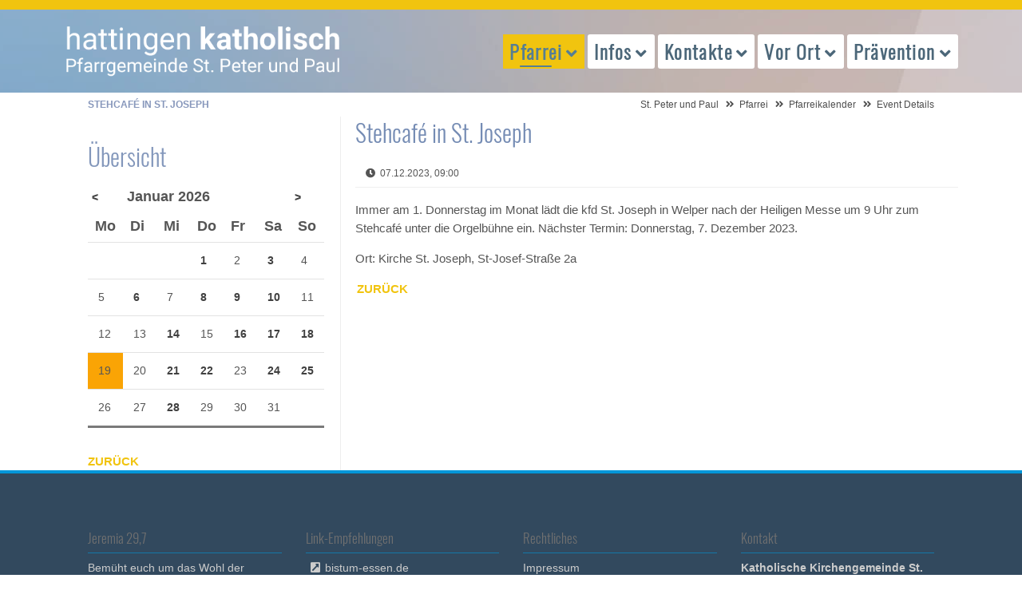

--- FILE ---
content_type: text/html; charset=UTF-8
request_url: https://www.hattingen-katholisch.de/event-details/stehcafe-in-st-joseph-2.html
body_size: 42836
content:
<!DOCTYPE html>
<html lang="de">
<head>
<meta charset="UTF-8">
<title>Stehcafé in St. Joseph - St. Peter und Paul</title>
<base href="https://www.hattingen-katholisch.de/">
<meta name="robots" content="index,follow">
<meta name="description" content="Immer am 1. Donnerstag im Monat lädt die kfd St. Joseph in Welper nach der Heiligen Messe um 9 Uhr zum Stehcafé unter die Orgelbühne ein. Nächster Termin: Donnerstag, 7. Dezember 2023.">
<meta name="generator" content="Contao Open Source CMS">
<meta name="viewport" content="width=device-width, initial-scale=1.0">
<link rel="stylesheet" href="files/theme/theme-config/webfonts.css?v=5f23b41f"><link rel="stylesheet" href="assets/css/icons.min.css,colorbox.min.css,swipe.min.css,all.css,animate-sli...-c1195251.css"><script src="assets/js/jquery.min.js-c31f118d.js"></script><link rel="apple-touch-icon" sizes="120x120" href="files/theme/img/favicons/apple-touch-icon.png">
<link rel="icon" type="image/png" sizes="32x32" href="files/theme/img/favicons/favicon-32x32.png">
<link rel="icon" type="image/png" sizes="16x16" href="files/theme/img/favicons/favicon-16x16.png">
<link rel="manifest" href="files/theme/img/favicons/manifest.json">
<link rel="mask-icon" href="files/theme/img/favicons/safari-pinned-tab.svg" color="#5bbad5">
<link rel="shortcut icon" href="files/theme/img/favicons/favicon.ico">
<meta name="msapplication-config" content="files/theme/img/favicons/browserconfig.xml">
<meta name="theme-color" content="#ffffff">
<!--[if lt IE 9]><script src="assets/html5shiv/js/html5shiv-printshiv.min.js"></script><![endif]-->
</head>
<body id="top" class="mac chrome blink ch131 leftcolumn" itemscope itemtype="http://schema.org/WebPage">
<div id="overlayer"></div>
<span class="loadercts">
<span class="loader-innercts"></span>
</span>
<div id="wrapper">
<header id="header" itemscope itemtype="http://schema.org/WPHeader">
<div class="inside">
<div class="fixed-topnavi">
<!-- Den Inhalt finden Sie in der Atikeluebersicht unter Header - Configuration - Artikel Header-Configuration-Standard -->
<div class="spacer"></div>        <div class="navi-section nav--slide_in">
<div class="inside">
<div class="logosection">
<div class="inner"><div class="ce_ctslogobgimg bgimg block" id="logo">
<a href="peterpaul.html" >
peterpaul.html</a>    </div>
</div></div>
<div class="menusection">
<div class="inner">
<!-- indexer::stop -->
<nav class="mod_navigation mainmenu block">
<a href="event-details/stehcafe-in-st-joseph-2.html#skipNavigation214" class="invisible">Navigation überspringen</a>
<ul class="level_1">
<li class="submenu trail first"><a href="peterpaul.html" title="Eine Stadt, eine Pfarrgemeinde" class="submenu trail first" aria-haspopup="true" itemprop="url"><span itemprop="name">Pfarrei</span></a>
<ul class="level_2">
<li class="first"><a href="pfarrnachrichten-hattingen.html" title="Pfarrnachrichten der Pfarrei St. Peter und Paul" class="first" itemprop="url"><span itemprop="name">Pfarrnachrichten</span></a></li>
<li class="submenu trail"><a href="pfarreikalender.html" title="Pfarreikalender St. Peter und Paul" class="submenu trail" aria-haspopup="true" itemprop="url"><span itemprop="name">Pfarreikalender</span></a>
<ul class="level_3">
<li class="sibling first"><a href="termine-melden.html" title="Termine für den Pfarreikalender melden" class="sibling first" itemprop="url"><span itemprop="name">Termine melden</span></a></li>
<li class="sibling last"><a href="pfarreikalender.html" title="Pfarreikalender anzeigen" class="sibling last" itemprop="url"><span itemprop="name">Termine anzeigen</span></a></li>
</ul>
</li>
<li><a href="Newsletter.html" title="Newsletter hattingen-katholisch.de" itemprop="url"><span itemprop="name">Newsletter</span></a></li>
<li><a href="aufruhr-hattingen.html" title="Pfarreizeitung &quot;auf Ruhr&quot;" itemprop="url"><span itemprop="name">Pfarreimagazin auf Ruhr</span></a></li>
<li><a href="digital.html" title="Hattingen-katholisch im Internet" itemprop="url"><span itemprop="name">Hattingen katholisch digital</span></a></li>
<li><a href="pfarreientwicklungsprozess.html" title="Pfarreientwicklungsprozess" itemprop="url"><span itemprop="name">Pfarreientwicklungsprozess</span></a></li>
<li><a href="pastoralplan.html" title="Pastoralplan St. Peter und Paul" itemprop="url"><span itemprop="name">Pastoralplan</span></a></li>
<li><a href="laeuft-doch.html" title="Läuft doch?!" itemprop="url"><span itemprop="name">... läuft doch?!</span></a></li>
<li><a href="limetti-ape.html" title="Limetti – Ich fahr drauf ab!" itemprop="url"><span itemprop="name">Limetti – Ich fahr drauf ab!</span></a></li>
<li><a href="seniorenrikscha.html" title="Rikscha – Ich fahr drin mit!" itemprop="url"><span itemprop="name">Rikscha – Ich fahr drin mit!</span></a></li>
<li class="extern"><a href="https://www.caritas-ruhr-mitte.de/" title="Caritas Ruhr-Mitte" class="extern" target="_blank" itemprop="url"><span itemprop="name">Caritas Ruhr-Mitte</span></a></li>
<li class="sitemap last"><a href="sitemap.html" title="Sitemap" class="sitemap last" itemprop="url"><span itemprop="name">Sitemap</span></a></li>
</ul>
</li>
<li class="submenu"><a href="gottesdienstuebersicht-hattingen.html" title="Auskunft und Gottesdienste" class="submenu" aria-haspopup="true" itemprop="url"><span itemprop="name">Infos</span></a>
<ul class="level_2">
<li class="first"><a href="ihr-angeh%C3%B6riger-ist-tot.html" title="Im Trauerfall helfen wir Ihnen und stehen Ihnen bei." class="first" itemprop="url"><span itemprop="name">Trauerfall</span></a></li>
<li><a href="gottesdienstuebersicht-hattingen.html" title="Pfarrei St. Peter und Paul Hattingen - Gottesdienstübersicht" itemprop="url"><span itemprop="name">Gottesdienstübersicht</span></a></li>
<li><a href="pfarrbuero.html" title="Pfarrbüro der Pfarrei St. Peter und Paul" itemprop="url"><span itemprop="name">Pfarrbüro</span></a></li>
<li><a href="kindstaufe-hattingen.html" title="Wir möchten unser Kind taufen lassen" itemprop="url"><span itemprop="name">Taufe</span></a></li>
<li><a href="erstkommunion-hattingen.html" title="Unser Kind soll auf die Erstkommunion vorbereitet werden ... Erstkommunion in Hattingen" itemprop="url"><span itemprop="name">Erstkommunion</span></a></li>
<li><a href="firmung-hattingen.html" title="Ich möchte mich firmen lassen … Firmung in Hattingen" itemprop="url"><span itemprop="name">Firmung</span></a></li>
<li class="submenu"><a href="hochzeit-hattingen.html" title="Wir möchten heiraten … katholische Hochzeit in Hattingen" class="submenu" aria-haspopup="true" itemprop="url"><span itemprop="name">Hochzeit</span></a>
<ul class="level_3">
<li class="first last"><a href="ein-angeh%C3%B6riger-ist-tot.html" title="Im Todesfall helfen wir Ihnen und stehen Ihnen bei." class="first last" itemprop="url"><span itemprop="name">Trauerfall</span></a></li>
</ul>
</li>
<li><a href="krankheit-hilfe-hattingen.html" title="Ein Angehöriger ist krank … Hilfe in Hattingen" itemprop="url"><span itemprop="name">Krankensalbung</span></a></li>
<li><a href="geistliche-begleitung-224.html" title="Geistliche Begleitung" itemprop="url"><span itemprop="name">Geistliche Begleitung</span></a></li>
<li><a href="ein-gespraech-waere-gut.html" title="Ein Gespräch wäre gut..." itemprop="url"><span itemprop="name">Persönliche Notlage</span></a></li>
<li><a href="alpha-kurs.html" title="Alpha-Kurs" itemprop="url"><span itemprop="name">Alpha-Kurs</span></a></li>
<li class="extern last"><a href="http://www.katholisch-werden.de" title="Wenn Sie (wieder) der katholischen Kirche beitreten möchten, helfen wir Ihnen sehr gerne. (Link zu katholisch-werden.de in neuem Fenster)" class="extern last" target="_blank" itemprop="url"><span itemprop="name">Konversion / Wiedereintritt</span></a></li>
</ul>
</li>
<li class="submenu"><a href="seelsorgerinnen-der-pfarrei.html" title="Kontakt zu Menschen" class="submenu" aria-haspopup="true" itemprop="url"><span itemprop="name">Kontakte</span></a>
<ul class="level_2">
<li class="submenu first"><a href="seelsorgerinnen-der-pfarrei.html" title="Übersicht Seelsorger / Seelsorgerinnen" class="submenu first" aria-haspopup="true" itemprop="url"><span itemprop="name">Seelsorger/innen</span></a>
<ul class="level_3">
<li class="first"><a href="geistliche-begleitung-224.html" title="Geistliche Begleitung" class="first" itemprop="url"><span itemprop="name">Geistliche Begleitung</span></a></li>
<li><a href="seelsorgerinnen-der-pfarrei.html" title="Liste Ihrer Ansprechpartner im Pastoralteam." itemprop="url"><span itemprop="name">in der Pfarrei St. Peter und Paul</span></a></li>
<li class="last"><a href="krankenhausseelsorger.html" title="Die Krankenhausseelsorger der Gemeinde Peter und Paul" class="last" itemprop="url"><span itemprop="name">in den Krankenhäusern</span></a></li>
</ul>
</li>
<li><a href="pfarrbuero.html" title="Pfarrbüro der Pfarrei St. Peter und Paul" itemprop="url"><span itemprop="name">Pfarrbüro</span></a></li>
<li><a href="friedhofsverwaltung.html" title="Friedhofsverwaltung der Pfarrei St. Peter und Paul Hattingen" itemprop="url"><span itemprop="name">Friedhofsverwaltung</span></a></li>
<li><a href="presseteam.html" title="Presseteam der Pfarrei St. Peter und Paul" itemprop="url"><span itemprop="name">Presseteam</span></a></li>
<li><a href="pr%C3%A4ventionsfachkraft.html" title="Präventionsfachkraft der Pfarrei St. Peter und Paul" itemprop="url"><span itemprop="name">Präventionsfachkraft</span></a></li>
<li><a href="verwaltungsleiterin.html" title="Verwaltungsleiter der Pfarrei St. Peter und Paul Hattingen" itemprop="url"><span itemprop="name">Verwaltungsleiterin</span></a></li>
<li><a href="kirchenmusik-in-hattingen.html" title="Kirchenmusik in der Pfarrei St. Peter &amp; Paul, Hattingen" itemprop="url"><span itemprop="name">Koordinierender Kirchenmusiker</span></a></li>
<li><a href="katholische-kuester-in-hattingen.html" title="Küster der Pfarrei St. Peter und Paul Hattingen" itemprop="url"><span itemprop="name">Küster/Hausmeister</span></a></li>
<li class="submenu"><a href="gewaehlte-gremien.html" title="Gewählte Gremien der Pfarrei St. Peter und Paul Hattingen" class="submenu" aria-haspopup="true" itemprop="url"><span itemprop="name">Gremien der Pfarrgemeinde</span></a>
<ul class="level_3">
<li class="first"><a href="pfarrgemeinderat-hattingen.html" title="Pfarrgemeinderat der Pfarrei St. Peter und Paul Hattingen" class="first" itemprop="url"><span itemprop="name">Pfarrgemeinderat</span></a></li>
<li class="last"><a href="kirchenvorstand-hattingen.html" title="Kirchenvorstand der Pfarrei St. Peter und Paul Hattingen" class="last" itemprop="url"><span itemprop="name">Kirchenvorstand</span></a></li>
</ul>
</li>
<li class="last"><a href="gruppen-und-verbaende-uebersicht.html" title="Gruppen und Verbände in der Pfarrei St. Peter und Paul Hattingen" class="last" itemprop="url"><span itemprop="name">Gruppen und Verbände</span></a></li>
</ul>
</li>
<li class="submenu"><a href="kirche-vor-ort-hattingen.html" title="Glaube (er)leben" class="submenu" aria-haspopup="true" itemprop="url"><span itemprop="name">Vor Ort</span></a>
<ul class="level_2">
<li class="submenu first"><a href="kirche-st-peter-und-paul.html" title="Kirchorte" class="submenu first" aria-haspopup="true" itemprop="url"><span itemprop="name">Kirchorte</span></a>
<ul class="level_3">
<li class="first"><a href="kirche-st-peter-und-paul.html" title="Gottesdienste Kirche St. Peter und Paul" class="first" itemprop="url"><span itemprop="name">St. Peter & Paul</span></a></li>
<li><a href="heilig-geist.html" title="Gottesdienste Kirche Heilig Geist" itemprop="url"><span itemprop="name">Heilig Geist</span></a></li>
<li><a href="gottesdienste-in-den-kirchen/oekumenisches-zentrum-winz-baak.html" title="Gottesdienste Kirche Heilig Geist" itemprop="url"><span itemprop="name">Ök. Zentrum Winz-Baak</span></a></li>
<li><a href="mariae-empfaengnis.html" title="Gottesdienste Kirche Mariä Empfängnis" itemprop="url"><span itemprop="name">St. Mariä Empfängnis</span></a></li>
<li><a href="klosterkapelle-bredenscheid.html" title="Gottesdienste Klosterkapelle Bredenscheid" itemprop="url"><span itemprop="name">Klosterkapelle Bredenscheid</span></a></li>
<li><a href="kirche-st-joseph.html" title="Gottesdienste Kirche St. Joseph" itemprop="url"><span itemprop="name">St. Joseph</span></a></li>
<li><a href="kirche-st-johannes-baptist.html" title="Gottesdienste Kirche St. Johannes Baptist" itemprop="url"><span itemprop="name">St. Johannes Baptist</span></a></li>
<li><a href="kirche-st-mauritius.html" title="Gottesdienste Kirche St. Mauritius" itemprop="url"><span itemprop="name">St. Mauritius</span></a></li>
<li class="last"><a href="kirche-st-engelbert.html" title="Gottesdienste Kirche St. Engelbert" class="last" itemprop="url"><span itemprop="name">St. Engelbert</span></a></li>
</ul>
</li>
<li class="submenu"><a href="gottesdienste-klinik-blankenstein.html" title="Gottesdienste in den Hattinger Krankenhäusern" class="submenu" aria-haspopup="true" itemprop="url"><span itemprop="name">Krankenhäuser</span></a>
<ul class="level_3">
<li class="first"><a href="gottesdienste-klinik-blankenstein.html" title="Gottesdienste Klinik Blankenstein Hattingen" class="first" itemprop="url"><span itemprop="name">Klinik Blankenstein KKB</span></a></li>
<li><a href="VAMED-klinik-holthausen.html" title="Gottesdienste VAMED-Klinik Hattingen" itemprop="url"><span itemprop="name">VAMED Klinik Hattingen</span></a></li>
<li><a href="gottesdienste-elisabethkrankenhaus-hattingen.html" title="Gottesdienste im Elisabethkrankenhaus Hattingen" itemprop="url"><span itemprop="name">St. Elisabeth-Krankenhaus KKRH</span></a></li>
<li class="last"><a href="gottesdienste-evangelisches-krankenhaus-hattingen.html" title="Gottesdienste im Evangelischen Krankenhaus Hattingen" class="last" itemprop="url"><span itemprop="name">Evangelisches Krankenhaus Hattingen</span></a></li>
</ul>
</li>
<li class="submenu"><a href="gottesdienste-altenheim-st-josef-hattingen.html" title="Gottesdienste in den Hattinger Einrichtungen für Senioren" class="submenu" aria-haspopup="true" itemprop="url"><span itemprop="name">Senioren-Einrichtungen</span></a>
<ul class="level_3">
<li class="first"><a href="gottesdienste-altenheim-st-josef-hattingen.html" title="Gottesdienste im Altenheim St. Josef / Hattingen" class="first" itemprop="url"><span itemprop="name">Altenheim St. Josef</span></a></li>
<li><a href="gottesdienste-seniorenzentrum-st-mauritius-hattingen.html" title="Gottesdienste im Seniorenzentrum St. Mauritius / Hattingen" itemprop="url"><span itemprop="name">Seniorenzentrum St. Mauritius</span></a></li>
<li><a href="gottesdienste-altenheim-augustastrasse-hattingen.html" title="Gottesdienste des Altenheims Augustastraße / Hattingen" itemprop="url"><span itemprop="name">Haus der Diakonie</span></a></li>
<li><a href="gottesdienste-altenheim-waldstrasse-hattingen.html" title="Gottesdienste des Altenheims Waldstraße / Hattingen" itemprop="url"><span itemprop="name">Martin-Luther-Haus</span></a></li>
<li><a href="gottesdienste-heidehof-hattingen.html" title="Gottesdienste Heidehof Hattingen" itemprop="url"><span itemprop="name">Heidehof</span></a></li>
<li class="last"><a href="gottesdienste-emmy-kruppke-haus-hattingen.html" title="Gottesdienste Emmy-Kruppke-Haus in Hattingen" class="last" itemprop="url"><span itemprop="name">Emmy-Kruppke-Seniorenzentrum</span></a></li>
</ul>
</li>
<li><a href="kindertagesstaetten-350.html" title="Kindertagesstätten" itemprop="url"><span itemprop="name">Kindertagesstätten</span></a></li>
<li class="extern"><a href="https://www.franziskusschule-hattingen.de/" title="Katholische Grundschule" class="extern" target="_blank" itemprop="url"><span itemprop="name">Katholische Grundschule</span></a></li>
<li class="extern last"><a href="http://www.t-a-s.net/" title="Theresia-Albers-Stiftung" class="extern last" target="_blank" itemprop="url"><span itemprop="name">Theresia-Albers-Stiftung</span></a></li>
</ul>
</li>
<li class="submenu last"><a href="unser-schutzkonzept.html" title="Themen und Projekte" class="submenu last" aria-haspopup="true" itemprop="url"><span itemprop="name">Prävention</span></a>
<ul class="level_2">
<li class="first"><a href="praevention/was-tun-im-notfall.html" title="Prävention in St. Peter und Paul" class="first" itemprop="url"><span itemprop="name">Was tun im Notfall</span></a></li>
<li><a href="unser-schutzkonzept.html" title="Prävention in St. Peter und Paul - Unser Schutzkonzept" itemprop="url"><span itemprop="name">Unser Schutzkonzept</span></a></li>
<li><a href="praevention/termine-praeventionsschulungen.html" title="Präventionsschulungen in St. Peter und Paul" itemprop="url"><span itemprop="name">Präventionsschulungen</span></a></li>
<li><a href="praevention/formulare-und-downloads.html" title="Prävention in St. Peter und Paul - Weitere Informationen" itemprop="url"><span itemprop="name">Formulare und Downloads</span></a></li>
<li class="last"><a href="pr%C3%A4ventionsfachkraft.html" title="Präventionsfachkraft" class="last" itemprop="url"><span itemprop="name">Präventionsfachkraft</span></a></li>
</ul>
</li>
</ul>
<span id="skipNavigation214" class="invisible"></span>
</nav>
<!-- indexer::continue -->
<a href="#mainmobil" class="nav-mobile"><i class="fas fa-bars"></i></a>
</div></div></div>
</div>
</div>
<div class="clear"></div>            </div>
</header>
<div class="custom">
<div id="afterheader">
<div class="inside">
<!-- Den Inhalt finden Sie in der Atikeluebersicht unter Header - Configuration - Artikel Header-Configuration-Standard -->
<span class="pagetitle">Stehcafé in St. Joseph</span>
<!-- indexer::stop -->
<nav class="mod_breadcrumb block" aria-label="Breadcrumb">
<ul>
<li class="first"><a href="home.html" title="St. Peter und Paul">St. Peter und Paul</a></li>
<li><a href="peterpaul.html" title="Eine Stadt, eine Pfarrgemeinde">Pfarrei</a></li>
<li><a href="pfarreikalender.html" title="Pfarreikalender St. Peter und Paul">Pfarreikalender</a></li>
<li class="active last" aria-current="page">Event Details</li>
</ul>
</nav>
<!-- indexer::continue -->
</div>
</div>
</div>
<div id="container">
<main id="main" itemscope itemtype="http://schema.org/WebPageElement" itemprop="mainContentOfPage">
<div class="inside">
<div class="mod_article block" id="article-53">
<div class="mod_eventreader block">
<div class="event layout_full block bygone" itemscope itemtype="http://schema.org/Event">
<h1 itemprop="name">Stehcafé in St. Joseph</h1>
<p class="info"><time datetime="2023-12-07T09:00:00+01:00" itemprop="startDate">07.12.2023, 09:00</time></p>
<div class="ce_text block">
<p>Immer am 1. Donnerstag im Monat lädt die kfd St. Joseph in Welper nach der Heiligen Messe um 9 Uhr zum Stehcafé unter die Orgelbühne ein. Nächster Termin: Donnerstag, 7. Dezember 2023.</p>
</div>
<p class="location">Ort: Kirche St. Joseph, St-Josef-Straße 2a</p>
</div>
<!-- indexer::stop -->
<p class="back"><a href="javascript:history.go(-1)" title="Zurück">Zurück</a></p>
<!-- indexer::continue -->
</div>
</div>
</div>
</main>
<aside id="left">
<div class="inside">
<div class="mod_article block" id="article-627">
<!-- indexer::stop -->
<div class="mod_eventmenu block">
<h2>Übersicht</h2>
<table class="minicalendar">
<thead>
<tr>
<th class="head previous"><a href="event-details/stehcafe-in-st-joseph-2.html?month=202512" title="Dezember 2025" data-skip-search-index>&lt;</a></th>
<th colspan="5" class="head current">Januar 2026</th>
<th class="head next"><a href="event-details/stehcafe-in-st-joseph-2.html?month=202602" title="Februar 2026" data-skip-search-index>&gt;</a></th>
</tr>
<tr>
<th class="label col_first">Mo<span class="invisible">ntag</span></th>
<th class="label">Di<span class="invisible">enstag</span></th>
<th class="label">Mi<span class="invisible">ttwoch</span></th>
<th class="label">Do<span class="invisible">nnerstag</span></th>
<th class="label">Fr<span class="invisible">eitag</span></th>
<th class="label weekend">Sa<span class="invisible">mstag</span></th>
<th class="label col_last weekend">So<span class="invisible">nntag</span></th>
</tr>
</thead>
<tbody>
<tr class="week_0 first">
<td class="days empty col_first">&nbsp;</td>
<td class="days empty">&nbsp;</td>
<td class="days empty">&nbsp;</td>
<td class="days active"><a href="pfarreikalender.html?day=20260101" title="1 Event(s)">1</a></td>
<td class="days">2</td>
<td class="days active weekend"><a href="pfarreikalender.html?day=20260103" title="1 Event(s)">3</a></td>
<td class="days weekend col_last">4</td>
</tr>
<tr class="week_1">
<td class="days col_first">5</td>
<td class="days active"><a href="pfarreikalender.html?day=20260106" title="1 Event(s)">6</a></td>
<td class="days">7</td>
<td class="days active"><a href="pfarreikalender.html?day=20260108" title="1 Event(s)">8</a></td>
<td class="days active"><a href="pfarreikalender.html?day=20260109" title="1 Event(s)">9</a></td>
<td class="days active weekend"><a href="pfarreikalender.html?day=20260110" title="1 Event(s)">10</a></td>
<td class="days weekend col_last">11</td>
</tr>
<tr class="week_2">
<td class="days col_first">12</td>
<td class="days">13</td>
<td class="days active"><a href="pfarreikalender.html?day=20260114" title="2 Event(s)">14</a></td>
<td class="days">15</td>
<td class="days active"><a href="pfarreikalender.html?day=20260116" title="1 Event(s)">16</a></td>
<td class="days active weekend"><a href="pfarreikalender.html?day=20260117" title="1 Event(s)">17</a></td>
<td class="days active weekend col_last"><a href="pfarreikalender.html?day=20260118" title="1 Event(s)">18</a></td>
</tr>
<tr class="week_3">
<td class="days col_first today">19</td>
<td class="days">20</td>
<td class="days active"><a href="pfarreikalender.html?day=20260121" title="1 Event(s)">21</a></td>
<td class="days active"><a href="pfarreikalender.html?day=20260122" title="2 Event(s)">22</a></td>
<td class="days">23</td>
<td class="days active weekend"><a href="pfarreikalender.html?day=20260124" title="1 Event(s)">24</a></td>
<td class="days active weekend col_last"><a href="pfarreikalender.html?day=20260125" title="2 Event(s)">25</a></td>
</tr>
<tr class="week_4 last">
<td class="days col_first">26</td>
<td class="days">27</td>
<td class="days active"><a href="pfarreikalender.html?day=20260128" title="1 Event(s)">28</a></td>
<td class="days">29</td>
<td class="days">30</td>
<td class="days weekend">31</td>
<td class="days empty weekend col_last">&nbsp;</td>
</tr>
</tbody>
</table>
</div>
<!-- indexer::continue -->
<div class="ce_hyperlink small sand block" id="backlink">
<a href="peterpaul.html" class="hyperlink_txt" title="Zurück">Zurück</a>
</div>
</div>
</div>
</aside>
</div>
<footer id="footer" itemscope itemtype="http://schema.org/WPFooter">
<div class="inside">
<!-- Den Inhalt finden Sie in der Atikeluebersicht unter Footer-Configuration - Artikel Footer-Configuration -->
<div class="ce_ctswrapper footertop block">
<div class="ce_ctswrapperstart"
>
<div class="inside block">
<div class="col-sm-3 ce_text block">
<h4 class="headline">Jeremia 29,7</h4>
<p>Bemüht euch um das Wohl der Stadt,in die ich euch <br>(weg)geführt habe, <br>und betet für sie zum Herrn;<br>denn in ihrem Wohl liegt euer Wohl. <br><br>St. Peter und Paul, Hattingen: <br><em>Eine Stadt - eine Pfarrgemeinde.</em></p>
</div>
<div class="col-sm-3 ce_text extern block">
<h4 class="headline">Link-Empfehlungen</h4>
<p><a class="extern" title="Webseite Bistum Essen" href="https://www.bistum-essen.de/" target="_blank" rel="noopener">bistum-essen.de<br></a><!-- br&#62;https://hattingen-katholisch.de/pfarrgemeinderat-hattingen.html<br>https://hattingen-katholisch.de/pfarreientwicklungsprozess.html --><a class="extern" title="Webseite Bene Magazin" href="https://www.bene-magazin.de/" target="_blank" rel="noopener">bene-magazin.de</a><br><a class="extern" title="Webseite Zukunftsbild" href="https://zukunftsbild.bistum-essen.de/" target="_blank" rel="noopener">zukunftsbild.bistum-essen.de<br></a><a href="https://team-exercitia.de/">team exercitia<br></a><a title="Nikolaus-Groß-Niederwenigern e.V." href="https://nikolaus-gross.org/" target="_blank" rel="noopener">nikolaus-gross.org<br></a><a class="extern" title="Webseite katholisch.de" href="http://www.katholisch.de/" target="_blank" rel="noopener">katholisch.de</a></p>
</div>
<!-- indexer::stop -->
<nav class="col-sm-3 mod_customnav block">
<h4>Rechtliches</h4>
<a href="event-details/stehcafe-in-st-joseph-2.html#skipNavigation203" class="invisible">Navigation überspringen</a>
<ul class="level_1">
<li class="first"><a href="impressum.html" title="Impressum St. Peter und Paul" class="first">Impressum</a></li>
<li class="last"><a href="datenschutz.html" title="Datenschutz St. Peter und Paul" class="last">Datenschutz</a></li>
</ul>
<span id="skipNavigation203" class="invisible"></span>
</nav>
<!-- indexer::continue -->
<div class="col-sm-3 ce_ctsteambox block">
<div class="ce_ctsteam standard text-align-left block">
<h4 class="headline">Kontakt</h4>
<div class="company-name">
<div class="org">Katholische Kirchengemeinde St. Peter und Paul Hattingen</div>
</div>
<div class="adress">
<div class="street-address">Bahnhofstr. 13</div>
<span class="postal-code">45525</span>
<span class="locality">Hattingen</span>
</div>
<div class="contact">
<div class="phone">
<span class="desc fas fa-phone"></span><span class="tel"><a href="tel:+49232459190">+49 (0)2324.59 19 0</a></span>
</div>
<div class="fax">
<span class="desc fas fa-fax"></span><span class="fax">+49 (0)2324 59 19 25</span>
</div>
<div class="mail">
<span class="desc far fa-envelope"></span>
<span class="email"><a href="&#109;&#97;&#105;&#108;&#116;&#111;&#58;&#83;&#x74;&#46;&#x50;&#101;&#x74;&#101;&#x72;&#45;&#x75;&#110;&#x64;&#45;&#x50;&#97;&#x75;&#108;&#x2E;&#72;&#x61;&#116;&#x74;&#105;&#x6E;&#103;&#x65;&#110;&#x40;&#98;&#x69;&#115;&#x74;&#117;&#x6D;&#45;&#x65;&#115;&#x73;&#101;&#x6E;&#46;&#x64;&#101;" class="email">&#83;&#x74;&#46;&#x50;&#101;&#x74;&#101;&#x72;&#45;&#x75;&#110;&#x64;&#45;&#x50;&#97;&#x75;&#108;&#x2E;&#72;&#x61;&#116;&#x74;&#105;&#x6E;&#103;&#x65;&#110;&#x40;&#98;&#x69;&#115;&#x74;&#117;&#x6D;&#45;&#x65;&#115;&#x73;&#101;&#x6E;&#46;&#x64;&#101;</a></span>
</div>
</div>
</div>    </div>
</div>
</div>
</div>
<!-- Den Inhalt finden Sie in der Atikeluebersicht unter Footer-Configuration - Artikel Footer-Configuration -->
<div id="backtotop">
<ul>
<li><a id="toTop" href="#" onClick="return false">Back to Top</a></li>
</ul>
</div><div class="ce_ctsmmenustd block">
<div></div>    </div>
<!-- indexer::stop -->
<nav class="mod_navigation block" id="mainmobil">
<a href="event-details/stehcafe-in-st-joseph-2.html#skipNavigation217" class="invisible">Navigation überspringen</a>
<ul class="level_1">
<li class="submenu trail first"><a href="peterpaul.html" title="Eine Stadt, eine Pfarrgemeinde" class="submenu trail first" aria-haspopup="true">Pfarrei</a>
<ul class="level_2">
<li class="first"><a href="pfarrnachrichten-hattingen.html" title="Pfarrnachrichten der Pfarrei St. Peter und Paul" class="first">Pfarrnachrichten</a></li>
<li class="submenu trail"><a href="pfarreikalender.html" title="Pfarreikalender St. Peter und Paul" class="submenu trail" aria-haspopup="true">Pfarreikalender</a>
<ul class="level_3">
<li class="sibling first"><a href="termine-melden.html" title="Termine für den Pfarreikalender melden" class="sibling first">Termine melden</a></li>
<li class="sibling last"><a href="pfarreikalender.html" title="Pfarreikalender anzeigen" class="sibling last">Termine anzeigen</a></li>
</ul>
</li>
<li><a href="Newsletter.html" title="Newsletter hattingen-katholisch.de">Newsletter</a></li>
<li><a href="aufruhr-hattingen.html" title="Pfarreizeitung &quot;auf Ruhr&quot;">Pfarreimagazin auf Ruhr</a></li>
<li><a href="digital.html" title="Hattingen-katholisch im Internet">Hattingen katholisch digital</a></li>
<li><a href="pfarreientwicklungsprozess.html" title="Pfarreientwicklungsprozess">Pfarreientwicklungsprozess</a></li>
<li><a href="pastoralplan.html" title="Pastoralplan St. Peter und Paul">Pastoralplan</a></li>
<li><a href="laeuft-doch.html" title="Läuft doch?!">... läuft doch?!</a></li>
<li><a href="limetti-ape.html" title="Limetti – Ich fahr drauf ab!">Limetti – Ich fahr drauf ab!</a></li>
<li><a href="seniorenrikscha.html" title="Rikscha – Ich fahr drin mit!">Rikscha – Ich fahr drin mit!</a></li>
<li class="extern"><a href="https://www.caritas-ruhr-mitte.de/" title="Caritas Ruhr-Mitte" class="extern" target="_blank">Caritas Ruhr-Mitte</a></li>
<li class="sitemap last"><a href="sitemap.html" title="Sitemap" class="sitemap last">Sitemap</a></li>
</ul>
</li>
<li class="submenu"><a href="gottesdienstuebersicht-hattingen.html" title="Auskunft und Gottesdienste" class="submenu" aria-haspopup="true">Infos</a>
<ul class="level_2">
<li class="first"><a href="ihr-angeh%C3%B6riger-ist-tot.html" title="Im Trauerfall helfen wir Ihnen und stehen Ihnen bei." class="first">Trauerfall</a></li>
<li><a href="gottesdienstuebersicht-hattingen.html" title="Pfarrei St. Peter und Paul Hattingen - Gottesdienstübersicht">Gottesdienstübersicht</a></li>
<li><a href="pfarrbuero.html" title="Pfarrbüro der Pfarrei St. Peter und Paul">Pfarrbüro</a></li>
<li><a href="kindstaufe-hattingen.html" title="Wir möchten unser Kind taufen lassen">Taufe</a></li>
<li><a href="erstkommunion-hattingen.html" title="Unser Kind soll auf die Erstkommunion vorbereitet werden ... Erstkommunion in Hattingen">Erstkommunion</a></li>
<li><a href="firmung-hattingen.html" title="Ich möchte mich firmen lassen … Firmung in Hattingen">Firmung</a></li>
<li class="submenu"><a href="hochzeit-hattingen.html" title="Wir möchten heiraten … katholische Hochzeit in Hattingen" class="submenu" aria-haspopup="true">Hochzeit</a>
<ul class="level_3">
<li class="first last"><a href="ein-angeh%C3%B6riger-ist-tot.html" title="Im Todesfall helfen wir Ihnen und stehen Ihnen bei." class="first last">Trauerfall</a></li>
</ul>
</li>
<li><a href="krankheit-hilfe-hattingen.html" title="Ein Angehöriger ist krank … Hilfe in Hattingen">Krankensalbung</a></li>
<li><a href="geistliche-begleitung-224.html" title="Geistliche Begleitung">Geistliche Begleitung</a></li>
<li><a href="ein-gespraech-waere-gut.html" title="Ein Gespräch wäre gut...">Persönliche Notlage</a></li>
<li><a href="alpha-kurs.html" title="Alpha-Kurs">Alpha-Kurs</a></li>
<li class="extern last"><a href="http://www.katholisch-werden.de" title="Wenn Sie (wieder) der katholischen Kirche beitreten möchten, helfen wir Ihnen sehr gerne. (Link zu katholisch-werden.de in neuem Fenster)" class="extern last" target="_blank">Konversion / Wiedereintritt</a></li>
</ul>
</li>
<li class="submenu"><a href="seelsorgerinnen-der-pfarrei.html" title="Kontakt zu Menschen" class="submenu" aria-haspopup="true">Kontakte</a>
<ul class="level_2">
<li class="submenu first"><a href="seelsorgerinnen-der-pfarrei.html" title="Übersicht Seelsorger / Seelsorgerinnen" class="submenu first" aria-haspopup="true">Seelsorger/innen</a>
<ul class="level_3">
<li class="first"><a href="geistliche-begleitung-224.html" title="Geistliche Begleitung" class="first">Geistliche Begleitung</a></li>
<li><a href="seelsorgerinnen-der-pfarrei.html" title="Liste Ihrer Ansprechpartner im Pastoralteam.">in der Pfarrei St. Peter und Paul</a></li>
<li class="last"><a href="krankenhausseelsorger.html" title="Die Krankenhausseelsorger der Gemeinde Peter und Paul" class="last">in den Krankenhäusern</a></li>
</ul>
</li>
<li><a href="pfarrbuero.html" title="Pfarrbüro der Pfarrei St. Peter und Paul">Pfarrbüro</a></li>
<li><a href="friedhofsverwaltung.html" title="Friedhofsverwaltung der Pfarrei St. Peter und Paul Hattingen">Friedhofsverwaltung</a></li>
<li><a href="presseteam.html" title="Presseteam der Pfarrei St. Peter und Paul">Presseteam</a></li>
<li><a href="pr%C3%A4ventionsfachkraft.html" title="Präventionsfachkraft der Pfarrei St. Peter und Paul">Präventionsfachkraft</a></li>
<li><a href="verwaltungsleiterin.html" title="Verwaltungsleiter der Pfarrei St. Peter und Paul Hattingen">Verwaltungsleiterin</a></li>
<li><a href="kirchenmusik-in-hattingen.html" title="Kirchenmusik in der Pfarrei St. Peter &amp; Paul, Hattingen">Koordinierender Kirchenmusiker</a></li>
<li><a href="katholische-kuester-in-hattingen.html" title="Küster der Pfarrei St. Peter und Paul Hattingen">Küster/Hausmeister</a></li>
<li class="submenu"><a href="gewaehlte-gremien.html" title="Gewählte Gremien der Pfarrei St. Peter und Paul Hattingen" class="submenu" aria-haspopup="true">Gremien der Pfarrgemeinde</a>
<ul class="level_3">
<li class="first"><a href="pfarrgemeinderat-hattingen.html" title="Pfarrgemeinderat der Pfarrei St. Peter und Paul Hattingen" class="first">Pfarrgemeinderat</a></li>
<li class="last"><a href="kirchenvorstand-hattingen.html" title="Kirchenvorstand der Pfarrei St. Peter und Paul Hattingen" class="last">Kirchenvorstand</a></li>
</ul>
</li>
<li class="last"><a href="gruppen-und-verbaende-uebersicht.html" title="Gruppen und Verbände in der Pfarrei St. Peter und Paul Hattingen" class="last">Gruppen und Verbände</a></li>
</ul>
</li>
<li class="submenu"><a href="kirche-vor-ort-hattingen.html" title="Glaube (er)leben" class="submenu" aria-haspopup="true">Vor Ort</a>
<ul class="level_2">
<li class="submenu first"><a href="kirche-st-peter-und-paul.html" title="Kirchorte" class="submenu first" aria-haspopup="true">Kirchorte</a>
<ul class="level_3">
<li class="first"><a href="kirche-st-peter-und-paul.html" title="Gottesdienste Kirche St. Peter und Paul" class="first">St. Peter & Paul</a></li>
<li><a href="heilig-geist.html" title="Gottesdienste Kirche Heilig Geist">Heilig Geist</a></li>
<li><a href="gottesdienste-in-den-kirchen/oekumenisches-zentrum-winz-baak.html" title="Gottesdienste Kirche Heilig Geist">Ök. Zentrum Winz-Baak</a></li>
<li><a href="mariae-empfaengnis.html" title="Gottesdienste Kirche Mariä Empfängnis">St. Mariä Empfängnis</a></li>
<li><a href="klosterkapelle-bredenscheid.html" title="Gottesdienste Klosterkapelle Bredenscheid">Klosterkapelle Bredenscheid</a></li>
<li><a href="kirche-st-joseph.html" title="Gottesdienste Kirche St. Joseph">St. Joseph</a></li>
<li><a href="kirche-st-johannes-baptist.html" title="Gottesdienste Kirche St. Johannes Baptist">St. Johannes Baptist</a></li>
<li><a href="kirche-st-mauritius.html" title="Gottesdienste Kirche St. Mauritius">St. Mauritius</a></li>
<li class="last"><a href="kirche-st-engelbert.html" title="Gottesdienste Kirche St. Engelbert" class="last">St. Engelbert</a></li>
</ul>
</li>
<li class="submenu"><a href="gottesdienste-klinik-blankenstein.html" title="Gottesdienste in den Hattinger Krankenhäusern" class="submenu" aria-haspopup="true">Krankenhäuser</a>
<ul class="level_3">
<li class="first"><a href="gottesdienste-klinik-blankenstein.html" title="Gottesdienste Klinik Blankenstein Hattingen" class="first">Klinik Blankenstein KKB</a></li>
<li><a href="VAMED-klinik-holthausen.html" title="Gottesdienste VAMED-Klinik Hattingen">VAMED Klinik Hattingen</a></li>
<li><a href="gottesdienste-elisabethkrankenhaus-hattingen.html" title="Gottesdienste im Elisabethkrankenhaus Hattingen">St. Elisabeth-Krankenhaus KKRH</a></li>
<li class="last"><a href="gottesdienste-evangelisches-krankenhaus-hattingen.html" title="Gottesdienste im Evangelischen Krankenhaus Hattingen" class="last">Evangelisches Krankenhaus Hattingen</a></li>
</ul>
</li>
<li class="submenu"><a href="gottesdienste-altenheim-st-josef-hattingen.html" title="Gottesdienste in den Hattinger Einrichtungen für Senioren" class="submenu" aria-haspopup="true">Senioren-Einrichtungen</a>
<ul class="level_3">
<li class="first"><a href="gottesdienste-altenheim-st-josef-hattingen.html" title="Gottesdienste im Altenheim St. Josef / Hattingen" class="first">Altenheim St. Josef</a></li>
<li><a href="gottesdienste-seniorenzentrum-st-mauritius-hattingen.html" title="Gottesdienste im Seniorenzentrum St. Mauritius / Hattingen">Seniorenzentrum St. Mauritius</a></li>
<li><a href="gottesdienste-altenheim-augustastrasse-hattingen.html" title="Gottesdienste des Altenheims Augustastraße / Hattingen">Haus der Diakonie</a></li>
<li><a href="gottesdienste-altenheim-waldstrasse-hattingen.html" title="Gottesdienste des Altenheims Waldstraße / Hattingen">Martin-Luther-Haus</a></li>
<li><a href="gottesdienste-heidehof-hattingen.html" title="Gottesdienste Heidehof Hattingen">Heidehof</a></li>
<li class="last"><a href="gottesdienste-emmy-kruppke-haus-hattingen.html" title="Gottesdienste Emmy-Kruppke-Haus in Hattingen" class="last">Emmy-Kruppke-Seniorenzentrum</a></li>
</ul>
</li>
<li><a href="kindertagesstaetten-350.html" title="Kindertagesstätten">Kindertagesstätten</a></li>
<li class="extern"><a href="https://www.franziskusschule-hattingen.de/" title="Katholische Grundschule" class="extern" target="_blank">Katholische Grundschule</a></li>
<li class="extern last"><a href="http://www.t-a-s.net/" title="Theresia-Albers-Stiftung" class="extern last" target="_blank">Theresia-Albers-Stiftung</a></li>
</ul>
</li>
<li class="submenu last"><a href="unser-schutzkonzept.html" title="Themen und Projekte" class="submenu last" aria-haspopup="true">Prävention</a>
<ul class="level_2">
<li class="first"><a href="praevention/was-tun-im-notfall.html" title="Prävention in St. Peter und Paul" class="first">Was tun im Notfall</a></li>
<li><a href="unser-schutzkonzept.html" title="Prävention in St. Peter und Paul - Unser Schutzkonzept">Unser Schutzkonzept</a></li>
<li><a href="praevention/termine-praeventionsschulungen.html" title="Präventionsschulungen in St. Peter und Paul">Präventionsschulungen</a></li>
<li><a href="praevention/formulare-und-downloads.html" title="Prävention in St. Peter und Paul - Weitere Informationen">Formulare und Downloads</a></li>
<li class="last"><a href="pr%C3%A4ventionsfachkraft.html" title="Präventionsfachkraft" class="last">Präventionsfachkraft</a></li>
</ul>
</li>
</ul>
<span id="skipNavigation217" class="invisible"></span>
</nav>
<!-- indexer::continue -->
<div class="mod_search headersearch block">
<div id="search_178" class="searchbox">
<div class="label">Search</div>  <form method="get">
<div class="formbody">
<label for="ctrl_keywords_178" class="invisible">Suchbegriffe</label>
<input type="search" name="keywords" id="ctrl_keywords_178" class="text" value="">
<button type="submit" id="ctrl_submit_178" class="submit">Suchen</button>
</div>
</form>
<div class="close-window"><i class="fas fa-times"></i></div>
</div>
</div>
</div>
</footer>
</div>
<script src="files/theme/js/aos/aos.js"></script>
<script>AOS.init({disable:'mobile',delay:500,duration:600,once:!1})</script>
<script>jQuery(function(){jQuery(window).scroll(function(){if(jQuery(this).scrollTop()!=0){jQuery('#toTop, #backtotop').fadeIn()}else{jQuery('#toTop, #backtotop').fadeOut()}});jQuery('#toTop').click(function(){jQuery('body,html').animate({scrollTop:0},800)})})</script>
<script src="assets/jquery-ui/js/jquery-ui.min.js"></script>
<script>jQuery(function($){$(document).accordion({heightStyle:'content',header:'.toggler',collapsible:!0,active:!1,create:function(event,ui){ui.header.addClass('active');$('.toggler').attr('tabindex',0)},activate:function(event,ui){ui.newHeader.addClass('active');ui.oldHeader.removeClass('active');$('.toggler').attr('tabindex',0)}})})</script>
<script src="files/theme/js/waypoints4/jquery.waypoints.min.js"></script>
<script src="assets/colorbox/js/colorbox.min.js?v=1.6.6"></script>
<script>jQuery(function($){$('a[data-lightbox]').map(function(){$(this).colorbox({loop:!1,rel:$(this).attr('data-lightbox'),maxWidth:'95%',maxHeight:'95%'})})})</script>
<script src="files/theme/js/gridrotator/modernizr.custom.26633.js"></script>
<script src="files/theme/js/gridrotator/jquery.gridrotator.js"></script>
<script>$(function(){$('#ri-grid').gridrotator({rows:3,columns:8,step:5,maxStep:6,interval:2000,animType:'random',animSpeed:800,w1024:{rows:5,columns:6},w768:{rows:5,columns:5},w480:{rows:4,columns:4},w320:{rows:4,columns:4},w240:{rows:4,columns:3},slideshow:!0,onhover:!1})})</script>
<script src="assets/swipe/js/swipe.min.js?v=2.2.1"></script>
<script>(function(){var e=document.querySelectorAll('.content-slider, .slider-control'),c,i;for(i=0;i<e.length;i+=2){c=e[i].getAttribute('data-config').split(',');new Swipe(e[i],{'auto':parseInt(c[0]),'speed':parseInt(c[1]),'startSlide':parseInt(c[2]),'continuous':parseInt(c[3]),'menu':e[i+1]})}})()</script>
<script>jQuery(document).ready(function(){var navisection=jQuery('.navi-section');var navisectionclone=navisection.clone();var navisectionfixed=document.createElement('div');jQuery(navisectionfixed).attr('id','navisectionfixed').addClass('navisectionfixed').html(navisectionclone).insertAfter('#footer')});function navisectionFixed(){var fixedtopnaviHeight=jQuery(".fixed-topnavi").outerHeight()+40;if(jQuery(this).scrollTop()>fixedtopnaviHeight+100){jQuery("body").addClass("is-fixed");jQuery("#navisectionfixed").addClass("is-fixed");jQuery("#navisectionfixed .navi-section.nav--slide_in").addClass("js--is-fixed");jQuery(".fixed-topnavi .navi-section").addClass("hidden")}else{jQuery("body").removeClass("is-fixed");jQuery("#navisectionfixed").removeClass("is-fixed");jQuery("#navisectionfixed .navi-section.nav--slide_in").removeClass("js--is-fixed");jQuery(".fixed-topnavi .navi-section").removeClass("hidden")}};jQuery(document).ready(function(){navisectionFixed()});jQuery(window).scroll(function(){navisectionFixed()})</script>
<script src="files/theme/js/mmenu/jquery.mmenu.all.min.js"></script>
<script>(function($){var $mmenu=$('#mainmobil');$(document).ready(function(){$mmenu.mmenu({"extensions":["fx-menu-slide","fx-panels-slide-100","pagedim-black","shadow-page"],navbar:{title:'Navigation',titleLink:"parent"},navbars:[{position:"top",content:[],},{position:"bottom",content:[],}],isMenu:!0,counters:!0,offCanvas:{position:"left",zposition:"front",}},{classNames:{selected:"active"}}).removeClass('invisible')})})(jQuery)</script>
<script>$(window).on('load',function(){$(".loadercts").delay(100).fadeOut("slow");$("#overlayer").delay(100).fadeOut("slow")})</script>
<script src="files/theme/js/doubletaptogo/doubletaptogo.js"></script>
<script>jQuery(document).ready(function(){if(jQuery("body").hasClass("android")||jQuery("body").hasClass("win")||jQuery("body").hasClass("ios")){jQuery(".mainmenu li.submenu").doubleTapToGo();jQuery("#stickyheader .mainmenu li.submenu").doubleTapToGo()}})</script>
<script>jQuery(document).ready(function(){jQuery(".ce_searchicon").click(function(){jQuery(".mod_search.headersearch").addClass("activatesearch")});jQuery("#footer .close-window").click(function(){jQuery("#footer .mod_search").removeClass("activatesearch")});jQuery('.ce_searchicon').click(function(){setTimeout(function(){jQuery('.searchbox input[name="keywords"]').focus()},800)})})</script>
</body>
</html>